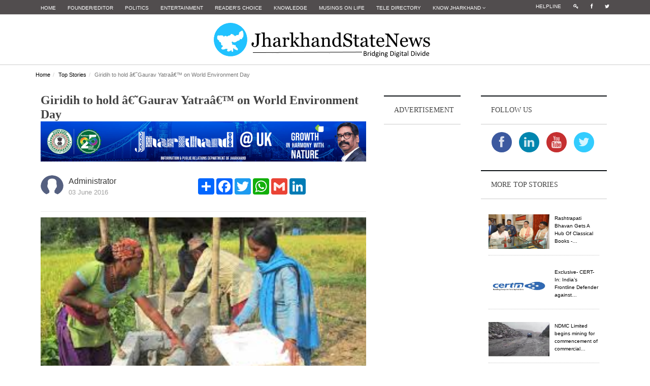

--- FILE ---
content_type: text/html; charset=utf-8
request_url: https://www.google.com/recaptcha/api2/aframe
body_size: -86
content:
<!DOCTYPE HTML><html><head><meta http-equiv="content-type" content="text/html; charset=UTF-8"></head><body><script nonce="HRNa7N_SN-opDvT_KNyh7Q">/** Anti-fraud and anti-abuse applications only. See google.com/recaptcha */ try{var clients={'sodar':'https://pagead2.googlesyndication.com/pagead/sodar?'};window.addEventListener("message",function(a){try{if(a.source===window.parent){var b=JSON.parse(a.data);var c=clients[b['id']];if(c){var d=document.createElement('img');d.src=c+b['params']+'&rc='+(localStorage.getItem("rc::a")?sessionStorage.getItem("rc::b"):"");window.document.body.appendChild(d);sessionStorage.setItem("rc::e",parseInt(sessionStorage.getItem("rc::e")||0)+1);localStorage.setItem("rc::h",'1769285279060');}}}catch(b){}});window.parent.postMessage("_grecaptcha_ready", "*");}catch(b){}</script></body></html>

--- FILE ---
content_type: text/css
request_url: https://jharkhandstatenews.com/assets/css/modules/slider.css
body_size: 330
content:
.bx-wrapper {
	position: relative;
}

.bx-pager {
	position: relative;	
	width: 100%;
	text-align: center;
	border-bottom: 1px dotted #272727;
	background-color:#272727;
}

.bx-pager .bx-pager-item {
	display: inline-block;
	padding-top: 15px;
}

.bx-pager .bx-pager-item a{
	display: block;
	text-indent: -9999px;
	width: 8px;
	height: 8px;
	background-color: #555;
	margin:0 3px;
	-webkit-border-radius: 50%;
	-moz-border-radius: 50%;
	border-radius: 50%;
}

.bx-pager .bx-pager-item a:hover,
.bx-pager .bx-pager-item a.active {
	background-color: #51A8DD;
}

.bx-controls-direction a:hover {
	color:#51A8DD;
}

.bx-controls-direction a{
	position: absolute;
	bottom:7px;
	left: 0;
	color: #ccc;
	font-size: 14px;
	padding: 0 12px;
	cursor: pointer;
}

.bx-controls-direction a.bx-next {
	border-left:1px solid #414141
}

.bx-controls-direction a.bx-prev {
	border-right:1px solid #414141
}

.bx-controls-direction a.bx-next {
	right: 0;
	left: auto;
}

.slider > li > a {
	display: block
}

/*fullslider*/

.fullslider-wrapper {
	margin-top: -30px;
	margin-bottom: 30px;
}

.fullslider-wrapper .caption-block {
	display: block;
	position: absolute;
	bottom: 0;
	left: 0;
	background-color: rgba(0,0,0,.4);
	color: #eee;
	width: 100%;
}

.fullslider-wrapper .title {
	color: #fefefe
}

.fullslider-wrapper .bx-controls-direction a {
	bottom: 50%;
	margin-bottom: -20px;
	font-size: 30px;
	background-color: rgba(255,255,255,.2);
}


/*corousel*/

.corousel-wrapper .bx-controls-direction {
	position: absolute;
	top: -40px;
	right: 20px;
}

.corousel-wrapper .bx-controls-direction a {
	bottom: 50%;
	margin-bottom: -14px;
	font-size: 18px;
	background-color: #fff;
	width: 30px;
	color: #0B1013;
	position: relative;
}


.ticker-wrapper .bx-controls-direction a.bx-next,
.corousel-wrapper .bx-controls-direction a.bx-next,
.fullslider-wrapper .bx-controls-direction a.bx-next {
	border-left:none
}

.ticker-wrapper .bx-controls-direction a.bx-prev,
.corousel-wrapper .bx-controls-direction a.bx-prev,
.fullslider-wrapper .bx-controls-direction a.bx-prev {
	border-right:none
}

.corousel-wrapper .bx-controls-direction a.bx-next {
	right: 0;
}

.corousel-wrapper .bx-controls-direction a.bx-prev {
	left: 0;
}

.corousel-wrapper .bx-pager {
	background-color: transparent;
	border-bottom: none;
	top: 0px;
	left: 20px;
	position: absolute;
	text-align: left;
}

/*ticker*/

.ticker-wrapper .bx-controls-direction a{
	bottom: 50%;
	left: auto;
	right:-10px;
	margin-bottom: -14px;
	font-size: 18px;
	background-color: #fff;
	width: 30px;
	color: #0B1013;
	position: absolute;
}

.ticker-wrapper .bx-controls-direction a.bx-prev{
	right: -40px;
}

.bx-pager .bx-pager-item a{
	display: inline-block;
	text-indent: -9999px;
	width: 5px;
	height: 5px;
	background-color: #ccc;
	margin:0 3px;
	-webkit-border-radius: 50%;
	-moz-border-radius: 50%;
	border-radius: 50%;
}

.card-item .bx-controls-direction {
	top:-30px;
	right: 0;
}

@media screen and (max-width: 750px) {
	.fullslider-wrapper .slider img { 
		max-width: 200%;
		width: 200%;
	}
	.fullslider-wrapper .slider-caption {
		font-size: 12px;
        color: #000000;
	}
	.fullslider-wrapper .title {
		font-size: 18px;
	}
	.fullslider-wrapper .bx-controls-direction a {
		display: none
	}

}
